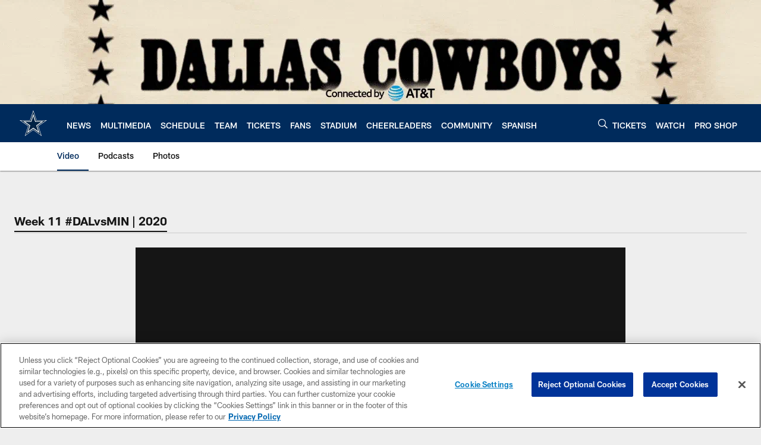

--- FILE ---
content_type: text/html; charset=utf-8
request_url: https://www.google.com/recaptcha/api2/aframe
body_size: 260
content:
<!DOCTYPE HTML><html><head><meta http-equiv="content-type" content="text/html; charset=UTF-8"></head><body><script nonce="xJmsqiH8LZEmRWhGIbKOPQ">/** Anti-fraud and anti-abuse applications only. See google.com/recaptcha */ try{var clients={'sodar':'https://pagead2.googlesyndication.com/pagead/sodar?'};window.addEventListener("message",function(a){try{if(a.source===window.parent){var b=JSON.parse(a.data);var c=clients[b['id']];if(c){var d=document.createElement('img');d.src=c+b['params']+'&rc='+(localStorage.getItem("rc::a")?sessionStorage.getItem("rc::b"):"");window.document.body.appendChild(d);sessionStorage.setItem("rc::e",parseInt(sessionStorage.getItem("rc::e")||0)+1);localStorage.setItem("rc::h",'1769148862684');}}}catch(b){}});window.parent.postMessage("_grecaptcha_ready", "*");}catch(b){}</script></body></html>

--- FILE ---
content_type: text/javascript; charset=utf-8
request_url: https://auth-id.dallascowboys.com/accounts.webSdkBootstrap?apiKey=4_2-xNYXWvdGHB0xOf1kVDeA&pageURL=https%3A%2F%2Fwww.dallascowboys.com%2Fvideo%2Fceedee-lamb-contorts-for-insane-circus-td-catch&sdk=js_latest&sdkBuild=18435&format=json
body_size: 427
content:
{
  "callId": "019be97d39c67463b71eb5e7e1e569d3",
  "errorCode": 0,
  "apiVersion": 2,
  "statusCode": 200,
  "statusReason": "OK",
  "time": "2026-01-23T06:14:16.792Z",
  "hasGmid": "ver4"
}